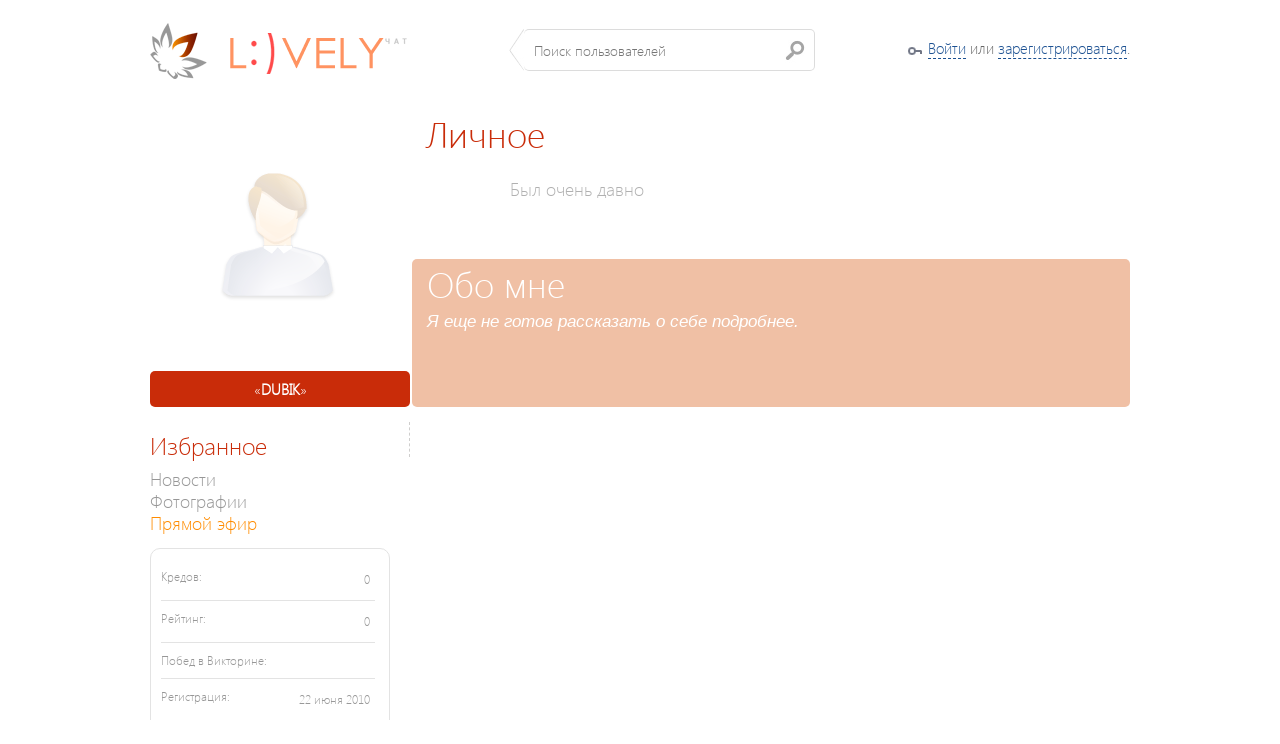

--- FILE ---
content_type: text/html; charset=utf-8
request_url: https://lovelychat.ru/users/profile/3533_dubik.html
body_size: 33258
content:
<!DOCTYPE html PUBLIC "-//W3C//DTD XHTML 1.0 Transitional//EN" "http://www.w3.org/TR/xhtml1/DTD/xhtml1-transitional.dtd">
<html>
    <head>
        <title> &laquo;DUBIK&raquo;  - LovelyChat.RU</title>
        <meta http-equiv="content-type" content="text/html;charset=utf-8" />
		<link href="/media/chat/css/flick/jquery-ui-1.8.16.custom.css" rel="stylesheet" />
        <link href="/media/chat/css/chat.css" rel="stylesheet" />
        <link href="/media/chat/js/colorbox/colorbox.css" rel="stylesheet" />

                <script src="/media/chat/js/locale/lovelychat.ru/translation_ru.js"></script>
        <link rel="icon" type="image/png" href="/media/chat/img/lovelychat.ru/favicon.png" />
        
	    	        <meta property="og:url" content="http://lovelychat.ru/users/profile/3533_dubik.html"/>
	        <meta property="og:title" content=" &laquo;DUBIK&raquo;  - lovelychat.ru"/>
            <meta property="og:description" content=" &laquo;DUBIK&raquo;  - lovelychat.ru"/>
	        <meta property="og:type" content="profile"/>

            <meta property="og:type" content="profile.name" c/>

            		                         <meta property="og:image" content="http://lovelychat.ru/media/chat/img/users/user_male.png" />
		        	        
	        <meta property="og:site_name" content="lovelychat.ru"/>
	    

        		<script src="/media/chat/js/common.js"></script>
	    	
		<script type="text/javascript" src="/media/chat/js/plupload/i18n/ru.js"></script>
	
		<meta http-equiv="refresh" content="600"/>
     
	 	<script type="text/javascript">
                $(document).ready( function(){
                    $('a.gallery').colorbox({
                    	current:	"Изображение {current} из {total}"	
                    });
                });
                 $(document).ready(function(){
                    $('textarea[autosize="1"]').autosize();
                });
        </script>
    	
    	<link href="/media/css/styles.css" rel="stylesheet" />
    
    	<!-- Google Analytics -->
		<script type="text/javascript">
		
		  var _gaq = _gaq || [];
		  _gaq.push(['_setAccount', 'UA-26080351-1']);
		  _gaq.push(['_setDomainName', 'rozmova.in.ua']);
		  _gaq.push(['_setAllowLinker', true]);
		  _gaq.push(['_trackPageview']);
		
		  (function() {
		    var ga = document.createElement('script'); ga.type = 'text/javascript'; ga.async = true;
		    ga.src = ('https:' == document.location.protocol ? 'https://ssl' : 'http://www') + '.google-analytics.com/ga.js';
		    var s = document.getElementsByTagName('script')[0]; s.parentNode.insertBefore(ga, s);
		  })();
		
		</script>

		<!-- FB -->

		<script>(function(d, s, id) {
	      var js, fjs = d.getElementsByTagName(s)[0];
	      if (d.getElementById(id)) {return;}
	      js = d.createElement(s); js.id = id;
	      js.src = "//connect.facebook.net/ru_RU/all.js#xfbml=1";
	      fjs.parentNode.insertBefore(js, fjs);
	    }(document, 'script', 'facebook-jssdk'));</script>


    	
    </head>
<body>
	<div class="more-users" id="autocomplete_menu" style="padding: 0; border: none;"></div>
    <div class="wrapper">
    					
        <div class="profile-bar">
            <div class="col-1">
                <a class="vertical-align" href="/"><img class="logo" src="/media/lovely/img/logo.png" alt="" /></a>
                <div class="index-search vertical-align">
                    <input id="search_input" type="text" placeholder="Поиск пользователей" />
                </div>
            </div>
            <div class="col-2">
                									<div class="login_key"><a href="#" class="dashed" data-popup="open">Войти</a> или <a href="/" class="dashed" data-popup="open">зарегистрироваться</a>.</div>
								            </div>
        </div>
	</div>

    <div class="wrapper">
        
        	        				   	<div class="profile-cells">
            <table cellspacing="0" cellpadding="0">
                <tr>
                    <td rowspan="2" width="260">
                        <div class="fsContainer" style="height: 260px; background-image: url('/media/chat/img/profile_male_big.png');">
																													                        </div>
						<div class="my-cool-nickname" style="overflow: hidden;"> &laquo;<strong>DUBIK</strong>&raquo; </div>
                    </td>
                    <td>
                        <div class="about-me">Личное</div>
                        <div class="about-me-text">
														
														 
							
							
							<br /><span class="date">		 
							Был						 очень давно				
	</span>
                    </td>
                    <td height="150" width="150">
                                            </td>
                    <td height="150" width="150">
                                            </td>
                </tr>
                <tr>
                    <td colspan="2">
                        <div class="status" style="margin-right: 0px;" >
                            <div class="caption">Обо мне</div>
                            																<div class="text">Я еще не готов рассказать о себе подробнее.</div>
															                        </div>
                    </td>
                    <td bgcolor="#F0C0A5" style="border-radius: 0 5px 5px 0;">
                                           </td>
                </tr>
            </table>
        </div>	                        
        <div class="profile-cols">
            <div class="profile-col-1">
                
                				
				<div class="profile-user-menu">
                    <div class="caption">Избранное</div>
                    
                                        
                    
					
					<div class="item">
                        <a href="/users/profile/3533_dubik.html">Новости</a>
                    </div>
                    
					<div class="item">
                        <a href="/photo/albums/3533_dubik.html">Фотографии</a>
                    </div>
                    
                    <div class="item">
						<a href="/live/" style="color: darkorange;">Прямой эфир</a>
					</div>
                    
                                        
                                        
	                          	
   	                                     
						      																
	                       	<div class="informer">
				
		<div class="line">
            <div class="what">Кредов:</div>
            <div class="count">0</div>
        </div>
        <div class="line">
            <div class="what">Рейтинг:</div>
            <div class="count">0</div>
        </div>
        <div class="line">
            <div class="what">Побед в Викторине:</div>
            <div class="count"></div>
        </div>
		<div class="line">
            <div class="what">Регистрация:</div>
                        <div class="count">22 июня 2010</div>
                    </div>
		<div class="line last">
            <div class="what">Времени в чате:</div>
            <div class="count">
            			00:00:00	
			</div>
        </div>
    </div>	                
						                          	                    
	                                              
                                        
                    <div class="caption" style="clear: both;">Полезное</div>
                    
					<div class="item">
                        <a href="/ru/rules/">Правила</a>
                    </div>
                    
                </div>
            </div>
            <div style="overflow: hidden; width: 705px;" class="profile-col-2" >
            					         		                
            					
                
                                
                                
                <div class="super-wall" style="padding-top: 15px; clear: both;">
                    
                	                <div class="dashboard">
                                        <div id="wall_placeholder"></div>
                    <div id="wall_more" style="display: none;" class="post">
                        Загрузка...
                    </div>
                    <script>
					
					var scrollPos = $(window).scrollTop();
					var doNotLoad = false;
					var isLoading = false;
					
					$(window).scroll(function(){
			               if ($(document).height() - $(window).height() <= $(window).scrollTop() + 100) 
						   {
			                      scrollPos = $(window).scrollTop();
								  load_wall();
			               }
			       	});
					
					var skipped = 0;
        
			        function load_wall()
			        {
			       	   if(doNotLoad || isLoading )
			       	   	 return;
  						
			  		   $('wall_more').show();
			  		   
			  		   isLoading = true;
					   	
					   $.ajax({
				    		url: '/users/wall/3533',
				    		type: 'POST',
				            dataType: 'html',
				            data: 
				            {
			            		start: skipped
							},
				            
				            success: function(data)
				            {
				                $('wall_more').hide();
				                
				                isLoading = false;
				                
								if(!data || $.trim(data) == '')
				                {
				               		doNotLoad = true;
							   	}
							   	
							   	$('#wall_placeholder').append(data);
							   	
							   	skipped += 20;
				            },
				            error: function(jqXHR, textStatus, errorThrown)
				            {
				               $('wall_more').hide();
				               doNotLoad = true;
				               isLoading = false;
				            }
			    		});
			    		
						return false;
					}
					</script>
                </div>
                        	                	
                </div>
                                
            </div>
        </div>
    </div>

	<div style="clear: both; width: 100%; margin-top: 10px; padding-top: 10px; border-top: 1px dashed #CFCECD;">
			<div class="copyrights">&copy; 2003-2026 Creatiff VOC++ Ultimate. Авторские права защищены (свидетельство №26958 от 18.12.2008 г.)</div>
			<!--LiveInternet counter-->
	</div>
  </div>
        
        <div id="auth_dialog" class="popup-login">
    <form action="/login" method="post">

            

            <div class="part-holder">
                <div class="part-left">
                    <div class="s-title">Уже регистрировались?</div>
                    <div class="line">
                        
                        
                        
                        <label class="for-input" for="login_nickname">Ник</label>
                        <input id="login_nickname" class="inp" type="text" name="username" value="" />
                        <small style="float: right;">(также можно указать Ваш e-mail)</small>
                    </div>
                    <div class="line">
                        <label class="for-input" for="login_password">Пароль</label>
                        <input id="login_password" class="inp" type="password" name="password" value="" />
                    </div>
                    <div class="line">
                        <a href="/core/auth/forgot">Забыли пароль?</a>
                    </div>
					<div class="line">
                        <input type="hidden" name="remember" value="1" />
						
                        <a href="#" class="b-but button enter-submit" onclick="login();"><span>Войти</span></a>
                    </div>
                </div>
                <div class="part-right">
                    <div class="line">
                        <label class="for-input">E-Mail:</label>
                        <input type="text" name="email" id="register_username" class="inp" />
                    </div>
                    <div class="line">
                        <label class="for-input">Имя:</label>
                        <input type="text" name="name" id="register_name" class="inp"/>
                    </div>
                    <div class="line">
                        <label class="for-input">Фамилия:</label>
                        <input type="text" name="surname" id="register_surname" class="inp"/>
                    </div>
                    <div class="line">
                        <label class="for-input">Ник:</label>
                        <input type="text" name="nickname" id="register_nickname" class="inp"/>
                    </div>
                    <div class="line">
                        <label class="for-input">Пароль:</label>
                        <input type="password" name="password"  id="register_password"  class="inp"/>
                    </div>
                    <div class="line">
                        <label class="for-input">Еще раз:</label>
                        <input type="password" name="password_confirm" id="register_password_confirm" class="inp"/>
                    </div>
                    <div class="line">
                        <label class="for-input" style="width: auto; display: block; float: none; margin-bottom: 3px;">Дата рождения:</label>
                        <select name="b_day" id="register_b_day" style="width: 65px;">
                            <option value="-1">день</option>
                                                        <option value="1">1</option>
                                                        <option value="2">2</option>
                                                        <option value="3">3</option>
                                                        <option value="4">4</option>
                                                        <option value="5">5</option>
                                                        <option value="6">6</option>
                                                        <option value="7">7</option>
                                                        <option value="8">8</option>
                                                        <option value="9">9</option>
                                                        <option value="10">10</option>
                                                        <option value="11">11</option>
                                                        <option value="12">12</option>
                                                        <option value="13">13</option>
                                                        <option value="14">14</option>
                                                        <option value="15">15</option>
                                                        <option value="16">16</option>
                                                        <option value="17">17</option>
                                                        <option value="18">18</option>
                                                        <option value="19">19</option>
                                                        <option value="20">20</option>
                                                        <option value="21">21</option>
                                                        <option value="22">22</option>
                                                        <option value="23">23</option>
                                                        <option value="24">24</option>
                                                        <option value="25">25</option>
                                                        <option value="26">26</option>
                                                        <option value="27">27</option>
                                                        <option value="28">28</option>
                                                        <option value="29">29</option>
                                                        <option value="30">30</option>
                                                        <option value="31">31</option>
                                                    </select>
                        <select name="b_month"  id="register_b_month" style="width: 100px;">
                            <option value="-1">месяц</option>
                            <option value="1">января</option>
                            <option value="2">февраля</option>
                            <option value="3">марта</option>
                            <option value="4">апреля</option>
                            <option value="5">мая</option>
                            <option value="6">июня</option>
                            <option value="7">июля</option>
                            <option value="8">августа</option>
                            <option value="9">сентября</option>
                            <option value="10">октября</option>
                            <option value="11">ноября</option>
                            <option value="12">декабря</option>
                        </select>
                        <select name="b_year" id="register_b_year" style="width: 65px;">
                            							<option value="-1">год</option>
                                                                                    <option value="2010">2010</option>
                                                        <option value="2009">2009</option>
                                                        <option value="2008">2008</option>
                                                        <option value="2007">2007</option>
                                                        <option value="2006">2006</option>
                                                        <option value="2005">2005</option>
                                                        <option value="2004">2004</option>
                                                        <option value="2003">2003</option>
                                                        <option value="2002">2002</option>
                                                        <option value="2001">2001</option>
                                                        <option value="2000">2000</option>
                                                        <option value="1999">1999</option>
                                                        <option value="1998">1998</option>
                                                        <option value="1997">1997</option>
                                                        <option value="1996">1996</option>
                                                        <option value="1995">1995</option>
                                                        <option value="1994">1994</option>
                                                        <option value="1993">1993</option>
                                                        <option value="1992">1992</option>
                                                        <option value="1991">1991</option>
                                                        <option value="1990">1990</option>
                                                        <option value="1989">1989</option>
                                                        <option value="1988">1988</option>
                                                        <option value="1987">1987</option>
                                                        <option value="1986">1986</option>
                                                        <option value="1985">1985</option>
                                                        <option value="1984">1984</option>
                                                        <option value="1983">1983</option>
                                                        <option value="1982">1982</option>
                                                        <option value="1981">1981</option>
                                                        <option value="1980">1980</option>
                                                        <option value="1979">1979</option>
                                                        <option value="1978">1978</option>
                                                        <option value="1977">1977</option>
                                                        <option value="1976">1976</option>
                                                        <option value="1975">1975</option>
                                                        <option value="1974">1974</option>
                                                        <option value="1973">1973</option>
                                                        <option value="1972">1972</option>
                                                        <option value="1971">1971</option>
                                                        <option value="1970">1970</option>
                                                        <option value="1969">1969</option>
                                                        <option value="1968">1968</option>
                                                        <option value="1967">1967</option>
                                                        <option value="1966">1966</option>
                                                        <option value="1965">1965</option>
                                                        <option value="1964">1964</option>
                                                        <option value="1963">1963</option>
                                                        <option value="1962">1962</option>
                                                        <option value="1961">1961</option>
                                                        <option value="1960">1960</option>
                                                        <option value="1959">1959</option>
                                                        <option value="1958">1958</option>
                                                        <option value="1957">1957</option>
                                                        <option value="1956">1956</option>
                                                        <option value="1955">1955</option>
                                                        <option value="1954">1954</option>
                                                        <option value="1953">1953</option>
                                                        <option value="1952">1952</option>
                                                        <option value="1951">1951</option>
                                                        <option value="1950">1950</option>
                                                        <option value="1949">1949</option>
                                                        <option value="1948">1948</option>
                                                        <option value="1947">1947</option>
                                                        <option value="1946">1946</option>
                                                        <option value="1945">1945</option>
                                                        <option value="1944">1944</option>
                                                        <option value="1943">1943</option>
                                                        <option value="1942">1942</option>
                                                        <option value="1941">1941</option>
                                                        <option value="1940">1940</option>
                                                        <option value="1939">1939</option>
                                                        <option value="1938">1938</option>
                                                        <option value="1937">1937</option>
                                                        <option value="1936">1936</option>
                                                        <option value="1935">1935</option>
                                                        <option value="1934">1934</option>
                                                        <option value="1933">1933</option>
                                                        <option value="1932">1932</option>
                                                        <option value="1931">1931</option>
                                                        <option value="1930">1930</option>
                                                        <option value="1929">1929</option>
                                                        <option value="1928">1928</option>
                                                        <option value="1927">1927</option>
                                                        <option value="1926">1926</option>
                                                        <option value="1925">1925</option>
                                                        <option value="1924">1924</option>
                                                        <option value="1923">1923</option>
                                                        <option value="1922">1922</option>
                                                        <option value="1921">1921</option>
                                                        <option value="1920">1920</option>
                                                        <option value="1919">1919</option>
                                                        <option value="1918">1918</option>
                                                        <option value="1917">1917</option>
                                                        <option value="1916">1916</option>
                                                        <option value="1915">1915</option>
                                                        <option value="1914">1914</option>
                                                        <option value="1913">1913</option>
                                                        <option value="1912">1912</option>
                                                        <option value="1911">1911</option>
                                                        <option value="1910">1910</option>
                                                        <option value="1909">1909</option>
                                                        <option value="1908">1908</option>
                                                        <option value="1907">1907</option>
                                                        <option value="1906">1906</option>
                                                        <option value="1905">1905</option>
                                                        <option value="1904">1904</option>
                                                        <option value="1903">1903</option>
                                                        <option value="1902">1902</option>
                                                        <option value="1901">1901</option>
                                                        <option value="1900">1900</option>
                                                    </select>
                    </div>
                    <div class="line">
                        <label class="for-input">Пол:</label>
                        <input type="radio" name="gender" id="gender_male" value="1" style="width: 20px;" checked="checked"/><label for="gender_male">Мужской</label>
                        <input type="radio" id="gender_female" name="gender" value="0" style="width: 20px; margin-left: 5px;"/><label for="gender_female">Женский</label>
                    </div>
                    <div class="line">
                        <label class="for-input" style="width: auto;">Я соглашаюсь с <a href="/ru/rules/">Правилами</a></label>
                        <input value="1" type="checkbox" name="agreed" id="register_agreed" style="width: 20px; margin-left: 10px;"/>
                    </div>
                    <div class="line" style="text-align: center;">
                        <a href="#" class="b-but button" onclick="register()" style="float: none;"><span>Зарегистрироваться</span></a>
                    </div>
                </div>
            </div>

        <input type="hidden" name="return" value="https://lovelychat.ru/users/profile/" />

    </form>
    </div>
		    
    <script>
        function add_friend(id, del)
        {
       		$.ajax({
	    		url: '/users/add_friend/3533',
	    		type: 'POST',
	            dataType: 'json',
	            data: 
	            {
            		del: del ? del : null
				},
	            
	            success: function(data)
	            {
	                if(!data)
	                {
	               		return alert( i18n('Server Error') );
				   	}
				   	
				   	if(data.success)
				   	{
			   			if(del)
			   				return alert( i18n('You successfully removed ') + 'DUBIK' + i18n(' from Your friendlist'), 'information');
			   			else
			   				return alert(i18n('You successfully added ') + 'DUBIK ' + i18n(' to Your friendlist'), 'information');	
	   				}
				   	
	            },
	            error: function(jqXHR, textStatus, errorThrown)
	            {
	               return alert( i18n('Connection Refused') );
	            }
    		});
		}
		
		function delete_wall(wall_id)
        {
       		if( !confirm( i18n('Delete record?') ) )
       			return false;
       		
  			$.ajax({
	    		url: '/users/delete_wall/',
	    		type: 'POST',
	            dataType: 'json',
	            data: 
	            {
            		wall_id: wall_id
				},
	            
	            success: function(data)
	            {
	                if(!data)
	                {
	               		return alert( i18n('Server Error') );
				   	}
				   	
				   	document.location.reload(true);
	            },
	            error: function(jqXHR, textStatus, errorThrown)
	            {
	               return alert( i18n('Connection Refused') );
	            }
    		});	
		}
		
		function add_post_comment(wall_id)
		{
			var msg  = $.trim($('#' + 'wall_comment_textarea_' + wall_id).val());
			if ( msg.length < 3)
       			return;
       		
   			$.ajax({
	    		url: '/users/post_wall_comment/',
	    		type: 'POST',
	            dataType: 'json',
	            data: 
	            {
            		message: msg,
            		            		wall: wall_id
				},
	            
	            success: function(data)
	            {
	                if(!data)
	                {
	               		return alert( i18n('Server Error') );
				   	}
				   	
	   				if(data.html)
	   				{
   						$('#wall_post_comments_' + wall_id).html(data.html);
   						$('#' + 'wall_comment_textarea_' + wall_id).val('');
	   				};
	   				
	   				if( !data.success && data.message )
	   				{
   						return alert( data.message, 'warning' );
	   				}
	            },
	            error: function(jqXHR, textStatus, errorThrown)
	            {
	               return alert( i18n('Connection Refused') );
	            }
    		});	
			   	
		}
        
        var loadingNoty = null;
        
        function post_wall()
        {
       		var msg  = $.trim($('#comment_text').val());
       		var urls = $.trim($('#hidden_urls').val());
       		
       		if ( msg.length < 3 && urls.length < 3 && cURLs.length == 0)
       			return;
       		
  			var loadNoty = noty(
			{
				text: i18n('Loading...'),
			 	type: 'alert',
				layout: 'center',
				modal: true,
			 	closeWith: [] 
			}); 
			     		
			$('#camera_uploader').attr('disabled', 'disabled');
						 	
  			$.ajax({
	    		url: '/users/post_wall/3533',
	    		type: 'POST',
	            dataType: 'json',
	            data: 
	            {
            		message: msg,
            		urls: urls
				},
	            
	            success: function(data)
	            {
	                if(!data || !data.success || !data.id)
	                {
	               		if(loadNoty)
	               		{
						   loadNoty.close();
	               		}
	               		
	   					if( data && data.message )
	               		{
               				return alert( data.message, 'warning' );
	   					}
	   					
	   					return alert( i18n('Server Error') );
				   	}
				   	
				   	var is_upload = false;
				   	
				   	for( var i = 0; i < cURLs.length; i++)
				   	{
			   			if(cURLs[i].type == 'upload')
			   			{
			   				is_upload = true;
			   				true;
			   			}
					}
				   	
				   	if(!is_upload)
				   	{
				   		document.location.reload(true);
				   	}
					else
					{
						uploader.settings.url = '/photo/upload_photo/?wall_id=' + data.id;
						uploader.start();
					}
					
		        },
	            error: function(jqXHR, textStatus, errorThrown)
	            {
	               $('#camera_uploader').removeAttr('disabled');
	               
				   return alert( i18n('Connection Refused') );
	            }
    		});	
		}
</script>
</body>
</html>